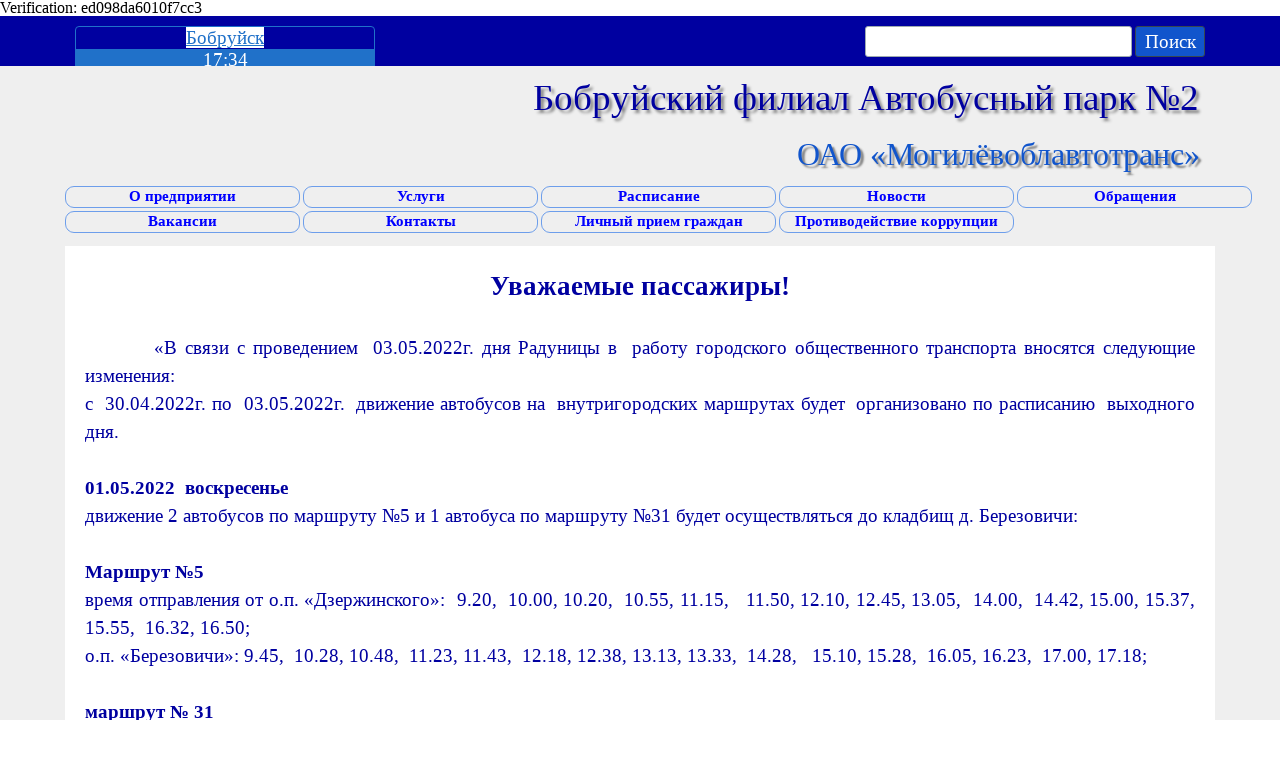

--- FILE ---
content_type: text/html
request_url: http://ap2bobruisk.by/-------_270422.html
body_size: 37386
content:
<!DOCTYPE html><!-- HTML5 -->
<html prefix="og: http://ogp.me/ns#" lang="ru-RU" dir="ltr">
	<head>
		<title>Новости - Автобусный парк №2</title>
		<meta charset="utf-8" />
		<!--[if IE]><meta http-equiv="ImageToolbar" content="False" /><![endif]-->
		<meta name="author" content="Admin" />
		<meta name="generator" content="Incomedia WebSite X5 Evo 2020.3.8 - www.websitex5.com" />
		<meta name="description" content="Новости" />
		<meta name="keywords" content="Новости" />
		<meta property="og:image" content="http://ap2bobruisk.by/favImage.png" />
		<meta property="og:image:type" content="image/png">
		<meta property="og:image:width" content="120">
		<meta property="og:image:height" content="120">
		<meta name="viewport" content="width=1150" />
		
		<link rel="stylesheet" href="style/reset.css?2020-3-8-1" media="screen,print" />
		<link rel="stylesheet" href="style/print.css?2020-3-8-1" media="print" />
		<link rel="stylesheet" href="style/style.css?2020-3-8-1" media="screen,print" />
		<link rel="stylesheet" href="style/template.css?2020-3-8-1" media="screen" />
		
		<link rel="stylesheet" href="pluginAppObj/imFooter_pluginAppObj_05/custom.css" media="screen, print" />
		<link rel="stylesheet" href="pcss/-------_270422.css?2020-3-8-1-638986466792102000" media="screen,print" />
		<script src="res/jquery.js?2020-3-8-1"></script>
		<script src="res/x5engine.js?2020-3-8-1" data-files-version="2020-3-8-1"></script>
		
		<script src="appsresources/googleMapsPA.js"></script>
		<script>
			window.onload = function(){ checkBrowserCompatibility('Ваш браузер не поддерживает функции, требуемые для визуализации этого Сайта.','Возможно, Ваш браузер не поддерживает функции, требуемые для визуализации этого Сайта.','[1]Обновите Ваш браузер[/1] или [2]продолжите процедуру [/2].','http://outdatedbrowser.com/'); };
			x5engine.utils.currentPagePath = '-------_270422.html';
			x5engine.boot.push(function () { x5engine.imPageToTop.initializeButton({}); });
		</script>
		<link rel="icon" href="favicon.png?2020-3-8-1-638986466792092000" type="image/png" />
		<!-- Google tag (gtag.js) -->
<script async src="https://www.googletagmanager.com/gtag/js?id=G-13Z4J1L6J2"></script>
<script>
  window.dataLayer = window.dataLayer || [];
  function gtag(){dataLayer.push(arguments);}
  gtag('js', new Date());

  gtag('config', 'G-13Z4J1L6J2');
</script>





<!-- Yandex.Metrika counter -->
<script type="text/javascript" >
   (function(m,e,t,r,i,k,a){m[i]=m[i]||function(){(m[i].a=m[i].a||[]).push(arguments)};
   m[i].l=1*new Date();k=e.createElement(t),a=e.getElementsByTagName(t)[0],k.async=1,k.src=r,a.parentNode.insertBefore(k,a)})
   (window, document, "script", "https://mc.yandex.ru/metrika/tag.js", "ym");

   ym(55281355, "init", {
        clickmap:true,
        trackLinks:true,
        accurateTrackBounce:true
   });
</script>
<noscript><div><img src="https://mc.yandex.ru/watch/55281355" style="position:absolute; left:-9999px;" alt="" /></div></noscript>
<!-- /Yandex.Metrika counter -->

<html prefix="og: http://ogp.me/ns#" lang="ru-RU" dir="ltr">
    <head>
        <meta http-equiv="Content-Type" content="text/html; charset=UTF-8">
    </head>
    <body>Verification: ed098da6010f7cc3	<noscript class="imNoScript"><div class="alert alert-red">Для использования этого сайта необходимо включить JavaScript.</div></noscript>
	</body>
</html>
	</head>
	<body>
		<div id="imPageExtContainer">
			<div id="imPageIntContainer">
				<div id="imHeaderBg"></div>
				<div id="imFooterBg"></div>
				<div id="imPage">
					<header id="imHeader">
						<h1 class="imHidden">Новости_270422 - Автобусный парк №2</h1>
						<div id="imHeaderObjects"><div id="imHeader_imMenuObject_01_wrapper" class="template-object-wrapper"><!-- UNSEARCHABLE --><div id="imHeader_imMenuObject_01"><div id="imHeader_imMenuObject_01_container"><div class="hamburger-button hamburger-component"><div><div><div class="hamburger-bar"></div><div class="hamburger-bar"></div><div class="hamburger-bar"></div></div></div></div><div class="hamburger-menu-background-container hamburger-component">
	<div class="hamburger-menu-background menu-mobile menu-mobile-animated hidden">
		<div class="hamburger-menu-close-button"><span>&times;</span></div>
	</div>
</div>
<ul class="menu-mobile-animated hidden">
	<li class="imMnMnFirst imLevel" data-link-paths=",/index.html,/" data-link-hash="199734114"><div class="label-wrapper"><div class="label-inner-wrapper"><a href="index.html" class="label" onclick="return x5engine.utils.location('index.html', null, false)">О предприятии</a></div></div><div class="multiple-column" style="opacity: 0; width: 0px;"><ul  class="open-right imUlCl-1">
</ul></div></li><li class="imMnMnMiddle imLevel" data-link-paths=",/uslugi.html" data-link-hash="199734247"><div class="label-wrapper"><div class="label-inner-wrapper"><a href="uslugi.html" class="label" onclick="return x5engine.utils.location('uslugi.html', null, false)">Услуги</a></div></div><div class="multiple-column" style=" width: 250px;"><ul  class="open-right imUlCl-2">
<li class="imMnMnFirst imPage" data-link-paths=",/uslugi1.html">
<div class="label-wrapper">
<div class="label-inner-wrapper">
		<a class="label" href="uslugi1.html">
Заказные пассажирские перевозки		</a>
</div>
</div>
	</li><li class="imMnMnFirst imPage" data-link-paths=",/page-71.html">
<div class="label-wrapper">
<div class="label-inner-wrapper">
		<a class="label" href="page-71.html">
Экскурсионные и туристические поездки		</a>
</div>
</div>
	</li><li class="imMnMnFirst imPage" data-link-paths=",/uslugi2.html">
<div class="label-wrapper">
<div class="label-inner-wrapper">
		<a class="label" href="uslugi2.html">
Заказные грузовые перевозки		</a>
</div>
</div>
	</li><li class="imMnMnFirst imPage" data-link-paths=",/uslugi3.html">
<div class="label-wrapper">
<div class="label-inner-wrapper">
		<a class="label" href="uslugi3.html">
Реклама на бортах и в салонах автобусов		</a>
</div>
</div>
	</li><li class="imMnMnFirst imPage" data-link-paths=",/uslugi4.html">
<div class="label-wrapper">
<div class="label-inner-wrapper">
		<a class="label" href="uslugi4.html">
Медицинское освидетельствование		</a>
</div>
</div>
	</li><li class="imMnMnFirst imPage" data-link-paths=",/uslugi5.html">
<div class="label-wrapper">
<div class="label-inner-wrapper">
		<a class="label" href="uslugi5.html">
Предрейсовый технический осмотр		</a>
</div>
</div>
	</li><li class="imMnMnFirst imPage" data-link-paths=",/to_i_rem.html">
<div class="label-wrapper">
<div class="label-inner-wrapper">
		<a class="label" href="to_i_rem.html">
Техническое обслуживание автомобилей		</a>
</div>
</div>
	</li><li class=" imPage" data-link-paths=",/arenda1.html">
<div class="label-wrapper">
<div class="label-inner-wrapper">
		<a class="label" href="arenda1.html">
Аренда ремонтного места		</a>
</div>
</div>
	</li></ul></div></li><li class="imMnMnMiddle imLevel" data-link-paths=",/r1.html" data-link-hash="199734513"><div class="label-wrapper"><div class="label-inner-wrapper"><a href="r1.html" class="label" onclick="return x5engine.utils.location('r1.html', null, false)">Расписание</a></div></div><div class="multiple-column" style=" width: 250px;"><ul  class="open-right imUlCl-3">
<li class="imMnMnFirst imPage" data-link-paths=",/raspisaniegorodbobr.html">
<div class="label-wrapper">
<div class="label-inner-wrapper">
		<a class="label" href="raspisaniegorodbobr.html">
Расписание городских автобусов г. Бобруйск		</a>
</div>
</div>
	</li><li class="imMnMnFirst imPage" data-link-paths=",/prigorodbobruisk.html">
<div class="label-wrapper">
<div class="label-inner-wrapper">
		<a class="label" href="prigorodbobruisk.html">
Расписание пригородных автобусов г. Бобруйск		</a>
</div>
</div>
	</li><li class=" imPage" data-link-paths=",/------------------------------------.---------.html">
<div class="label-wrapper">
<div class="label-inner-wrapper">
		<a class="label" href="------------------------------------.---------.html">
Расписание междугородных автобусов г. Бобруйск		</a>
</div>
</div>
	</li></ul></div></li><li class="imMnMnMiddle imLevel" data-link-paths=",/n1.html" data-link-hash="199735349"><div class="label-wrapper"><div class="label-inner-wrapper"><a href="n1.html" class="label" onclick="return x5engine.utils.location('n1.html', null, false)">Новости</a></div></div><div class="multiple-column" style="opacity: 0; width: 0px;"><ul  class="open-right imUlCl-4">
</ul></div></li><li class="imMnMnMiddle imPage" data-link-paths=",/autoon.html">
<div class="label-wrapper">
<div class="label-inner-wrapper">
		<a class="label" href="autoon.html">
Обращения		</a>
</div>
</div>
	</li><li class="imMnMnMiddle imPage" data-link-paths=",/vakansii.html">
<div class="label-wrapper">
<div class="label-inner-wrapper">
		<a class="label" href="vakansii.html">
Вакансии		</a>
</div>
</div>
	</li><li class="imMnMnMiddle imPage" data-link-paths=",/kontati.html">
<div class="label-wrapper">
<div class="label-inner-wrapper">
		<a class="label" href="kontati.html">
Контакты		</a>
</div>
</div>
	</li><li class="imMnMnMiddle imPage" data-link-paths=",/page-146.html">
<div class="label-wrapper">
<div class="label-inner-wrapper">
		<a class="label" href="page-146.html">
Личный прием граждан		</a>
</div>
</div>
	</li><li class="imMnMnLast imLevel"><div class="label-wrapper"><div class="label-inner-wrapper"><span class="label">Противодействие коррупции</span></div></div><div class="multiple-column" style=" width: 250px;"><ul  class="open-right imUlCl-5">
<li class="imMnMnFirst imPage" data-link-paths=",/page-149.html">
<div class="label-wrapper">
<div class="label-inner-wrapper">
		<a class="label" href="page-149.html">
Акты законодательства		</a>
</div>
</div>
	</li><li class="imMnMnFirst imPage" data-link-paths=",/page-150.html">
<div class="label-wrapper">
<div class="label-inner-wrapper">
		<a class="label" href="page-150.html">
Наглядная агитация по противодействию коррупции		</a>
</div>
</div>
	</li><li class="imMnMnFirst imPage" data-link-paths=",/page-151.html">
<div class="label-wrapper">
<div class="label-inner-wrapper">
		<a class="label" href="page-151.html">
Перечень коррупционных преступлений		</a>
</div>
</div>
	</li><li class="imMnMnFirst imPage" data-link-paths=",/page-152.html">
<div class="label-wrapper">
<div class="label-inner-wrapper">
		<a class="label" href="page-152.html">
План работы комиссии по противодействию коррупции		</a>
</div>
</div>
	</li><li class=" imPage" data-link-paths=",/page-155.html">
<div class="label-wrapper">
<div class="label-inner-wrapper">
		<a class="label" href="page-155.html">
Объявления		</a>
</div>
</div>
	</li></ul></div></li></ul></div></div><!-- UNSEARCHABLE END --><script>
var imHeader_imMenuObject_01_settings = {
	'menuId': 'imHeader_imMenuObject_01',
	'responsiveMenuEffect': 'none',
	'animationDuration': 0,
}
x5engine.boot.push(function(){x5engine.initMenu(imHeader_imMenuObject_01_settings)});
$(function () {$('#imHeader_imMenuObject_01_container ul li, #imHeader_imMenuObject_01_container .multiple-column').not('.imMnMnSeparator').each(function () {    var $this = $(this), timeout = 0;    $this.on('mouseenter', function () {        if($(this).parents('#imHeader_imMenuObject_01_container-menu-opened').length > 0) return;         clearTimeout(timeout);         setTimeout(function () { $this.children('ul, .multiple-column').stop(false, false).addClass('animated'); }, 250);    }).on('mouseleave', function () {        if($(this).parents('#imHeader_imMenuObject_01_container-menu-opened').length > 0) return;         timeout = setTimeout(function () { $this.children('ul, .multiple-column').stop(false, false).removeClass('animated'); }, 250);    });});});
$(function () {$('#imHeader_imMenuObject_01_container > ul > li').not('.imMnMnSeparator').each(function () {    var $this = $(this), timeout = 0;    $this.on('mouseenter', function () {        clearTimeout(timeout);        var overElem = $this.children('.sweeper');        if(overElem.length == 0)            overElem = $this.children('.label-wrapper').clone().appendTo($this).wrap('<div class="sweeper"></div>').addClass('label-wrapper-over').parent();        setTimeout(function(){overElem.addClass('animated');}, 10);    }).on('mouseleave', function () {        var overElem = $this.children('.sweeper');        overElem.removeClass('animated');        timeout = setTimeout(function(){overElem.remove();}, 500);    });});});
</script>
</div><div id="imHeader_imObjectTitle_03_wrapper" class="template-object-wrapper"><div id="imHeader_imObjectTitle_03"><span id ="imHeader_imObjectTitle_03_text" ><a href="index.html" onclick="return x5engine.utils.location('index.html', null, false)">Бобруйский филиал Автобусный парк №2</a></span></div></div><div id="imHeader_imObjectImage_04_wrapper" class="template-object-wrapper"></div><div id="imHeader_imObjectTitle_05_wrapper" class="template-object-wrapper"><div id="imHeader_imObjectTitle_05"><span id ="imHeader_imObjectTitle_05_text" ><a href="index.html" onclick="return x5engine.utils.location('index.html', null, false)">ОАО «Могилёвоблавтотранс»</a></span></div></div><div id="imHeader_imObjectSearch_06_wrapper" class="template-object-wrapper"><div id="imHeader_imObjectSearch_06"><form id="imHeader_imObjectSearch_06_form" action="imsearch.php" method="get"><fieldset><input type="text" id="imHeader_imObjectSearch_06_field" name="search" value="" /><button id="imHeader_imObjectSearch_06_button">Поиск</button></fieldset></form><script>$('#imHeader_imObjectSearch_06_button').click(function() { $(this).prop('disabled', true); setTimeout(function(){ $('#imHeader_imObjectSearch_06_button').prop('disabled', false);}, 900); $('#imHeader_imObjectSearch_06_form').submit(); return false; });</script></div></div><div id="imHeader_imHTMLObject_07_wrapper" class="template-object-wrapper"><div id="imHeader_imHTMLObject_07" class="imHTMLObject" style="text-align: center; width: 100%; overflow: hidden;"><!-- clock widget start -->
<script type="text/javascript"> var css_file=document.createElement("link"); css_file.setAttribute("rel","stylesheet"); css_file.setAttribute("type","text/css"); css_file.setAttribute("href","//s.bookcdn.com//css/cl/bw-cl-200x24.css"); document.getElementsByTagName("head")[0].appendChild(css_file); </script> <div id="tw_2_1609295355"><div style="width:200px; height:24px; margin: 0 auto;"><a href="https://nochi.com/time/babruysk-w631743">Бобруйск</a><br/></div></div> <script type="text/javascript"> function setWidgetData_1609295355(data){ if(typeof(data) != 'undefined' && data.results.length > 0) { for(var i = 0; i < data.results.length; ++i) { var objMainBlock = ''; var params = data.results[i]; objMainBlock = document.getElementById('tw_'+params.widget_type+'_'+params.widget_id); if(objMainBlock !== null) objMainBlock.innerHTML = params.html_code; } } } var clock_timer_1609295355 = -1; </script> <script type="text/javascript" charset="UTF-8" src="https://widgets.booked.net/time/info?ver=2&domid=589&type=2&id=1609295355&scode=124&city_id=w631743&wlangid=20&mode=0&details=0&background=ffffff&color=2071c9&add_background=2071c9&add_color=ffffff&head_color=ffffff&border=0&transparent=0"></script>
<!-- clock widget end -->
</div></div></div>
					</header>
					<div id="imStickyBarContainer">
						<div id="imStickyBarGraphics"></div>
						<div id="imStickyBar">
							<div id="imStickyBarObjects"><div id="imStickyBar_imObjectTitle_02_wrapper" class="template-object-wrapper"><div id="imStickyBar_imObjectTitle_02"><span id ="imStickyBar_imObjectTitle_02_text" ><a href="index.html" onclick="return x5engine.utils.location('index.html', null, false)">Автобусный парк №2</a></span></div></div><div id="imStickyBar_imMenuObject_03_wrapper" class="template-object-wrapper"><!-- UNSEARCHABLE --><div id="imStickyBar_imMenuObject_03"><div id="imStickyBar_imMenuObject_03_container"><div class="hamburger-button hamburger-component"><div><div><div class="hamburger-bar"></div><div class="hamburger-bar"></div><div class="hamburger-bar"></div></div></div></div><div class="hamburger-menu-background-container hamburger-component">
	<div class="hamburger-menu-background menu-mobile menu-mobile-animated hidden">
		<div class="hamburger-menu-close-button"><span>&times;</span></div>
	</div>
</div>
<ul class="menu-mobile-animated hidden">
	<li class="imMnMnFirst imLevel" data-link-paths=",/index.html,/" data-link-hash="199734114"><div class="label-wrapper"><div class="label-inner-wrapper"><a href="index.html" class="label" onclick="return x5engine.utils.location('index.html', null, false)">О предприятии</a></div></div><ul data-original-position="open-bottom" class="open-bottom" style="opacity: 0;" >
	</ul></li><li class="imMnMnMiddle imLevel" data-link-paths=",/uslugi.html" data-link-hash="199734247"><div class="label-wrapper"><div class="label-inner-wrapper"><a href="uslugi.html" class="label" onclick="return x5engine.utils.location('uslugi.html', null, false)">Услуги</a></div></div><ul data-original-position="open-bottom" class="open-bottom" style="" >
	<li class="imMnMnFirst imPage" data-link-paths=",/uslugi1.html">
<div class="label-wrapper">
<div class="label-inner-wrapper">
		<a class="label" href="uslugi1.html">
Заказные пассажирские перевозки		</a>
</div>
</div>
	</li><li class="imMnMnMiddle imPage" data-link-paths=",/page-71.html">
<div class="label-wrapper">
<div class="label-inner-wrapper">
		<a class="label" href="page-71.html">
Экскурсионные и туристические поездки		</a>
</div>
</div>
	</li><li class="imMnMnMiddle imPage" data-link-paths=",/uslugi2.html">
<div class="label-wrapper">
<div class="label-inner-wrapper">
		<a class="label" href="uslugi2.html">
Заказные грузовые перевозки		</a>
</div>
</div>
	</li><li class="imMnMnMiddle imPage" data-link-paths=",/uslugi3.html">
<div class="label-wrapper">
<div class="label-inner-wrapper">
		<a class="label" href="uslugi3.html">
Реклама на бортах и в салонах автобусов		</a>
</div>
</div>
	</li><li class="imMnMnMiddle imPage" data-link-paths=",/uslugi4.html">
<div class="label-wrapper">
<div class="label-inner-wrapper">
		<a class="label" href="uslugi4.html">
Медицинское освидетельствование		</a>
</div>
</div>
	</li><li class="imMnMnMiddle imPage" data-link-paths=",/uslugi5.html">
<div class="label-wrapper">
<div class="label-inner-wrapper">
		<a class="label" href="uslugi5.html">
Предрейсовый технический осмотр		</a>
</div>
</div>
	</li><li class="imMnMnMiddle imPage" data-link-paths=",/to_i_rem.html">
<div class="label-wrapper">
<div class="label-inner-wrapper">
		<a class="label" href="to_i_rem.html">
Техническое обслуживание автомобилей		</a>
</div>
</div>
	</li><li class="imMnMnLast imPage" data-link-paths=",/arenda1.html">
<div class="label-wrapper">
<div class="label-inner-wrapper">
		<a class="label" href="arenda1.html">
Аренда ремонтного места		</a>
</div>
</div>
	</li></ul></li><li class="imMnMnMiddle imLevel" data-link-paths=",/r1.html" data-link-hash="199734513"><div class="label-wrapper"><div class="label-inner-wrapper"><a href="r1.html" class="label" onclick="return x5engine.utils.location('r1.html', null, false)">Расписание</a></div></div><ul data-original-position="open-bottom" class="open-bottom" style="" >
	<li class="imMnMnFirst imPage" data-link-paths=",/raspisaniegorodbobr.html">
<div class="label-wrapper">
<div class="label-inner-wrapper">
		<a class="label" href="raspisaniegorodbobr.html">
Расписание городских автобусов г. Бобруйск		</a>
</div>
</div>
	</li><li class="imMnMnMiddle imPage" data-link-paths=",/prigorodbobruisk.html">
<div class="label-wrapper">
<div class="label-inner-wrapper">
		<a class="label" href="prigorodbobruisk.html">
Расписание пригородных автобусов г. Бобруйск		</a>
</div>
</div>
	</li><li class="imMnMnLast imPage" data-link-paths=",/------------------------------------.---------.html">
<div class="label-wrapper">
<div class="label-inner-wrapper">
		<a class="label" href="------------------------------------.---------.html">
Расписание междугородных автобусов г. Бобруйск		</a>
</div>
</div>
	</li></ul></li><li class="imMnMnMiddle imLevel" data-link-paths=",/n1.html" data-link-hash="199735349"><div class="label-wrapper"><div class="label-inner-wrapper"><a href="n1.html" class="label" onclick="return x5engine.utils.location('n1.html', null, false)">Новости</a></div></div><ul data-original-position="open-bottom" class="open-bottom" style="opacity: 0;" >
	</ul></li><li class="imMnMnMiddle imPage" data-link-paths=",/autoon.html">
<div class="label-wrapper">
<div class="label-inner-wrapper">
		<a class="label" href="autoon.html">
Обращения		</a>
</div>
</div>
	</li><li class="imMnMnMiddle imPage" data-link-paths=",/vakansii.html">
<div class="label-wrapper">
<div class="label-inner-wrapper">
		<a class="label" href="vakansii.html">
Вакансии		</a>
</div>
</div>
	</li><li class="imMnMnMiddle imPage" data-link-paths=",/kontati.html">
<div class="label-wrapper">
<div class="label-inner-wrapper">
		<a class="label" href="kontati.html">
Контакты		</a>
</div>
</div>
	</li><li class="imMnMnMiddle imPage" data-link-paths=",/page-146.html">
<div class="label-wrapper">
<div class="label-inner-wrapper">
		<a class="label" href="page-146.html">
Личный прием граждан		</a>
</div>
</div>
	</li><li class="imMnMnLast imLevel"><div class="label-wrapper"><div class="label-inner-wrapper"><span class="label">Противодействие коррупции</span></div></div><ul data-original-position="open-bottom" class="open-bottom" style="" >
	<li class="imMnMnFirst imPage" data-link-paths=",/page-149.html">
<div class="label-wrapper">
<div class="label-inner-wrapper">
		<a class="label" href="page-149.html">
Акты законодательства		</a>
</div>
</div>
	</li><li class="imMnMnMiddle imPage" data-link-paths=",/page-150.html">
<div class="label-wrapper">
<div class="label-inner-wrapper">
		<a class="label" href="page-150.html">
Наглядная агитация по противодействию коррупции		</a>
</div>
</div>
	</li><li class="imMnMnMiddle imPage" data-link-paths=",/page-151.html">
<div class="label-wrapper">
<div class="label-inner-wrapper">
		<a class="label" href="page-151.html">
Перечень коррупционных преступлений		</a>
</div>
</div>
	</li><li class="imMnMnMiddle imPage" data-link-paths=",/page-152.html">
<div class="label-wrapper">
<div class="label-inner-wrapper">
		<a class="label" href="page-152.html">
План работы комиссии по противодействию коррупции		</a>
</div>
</div>
	</li><li class="imMnMnLast imPage" data-link-paths=",/page-155.html">
<div class="label-wrapper">
<div class="label-inner-wrapper">
		<a class="label" href="page-155.html">
Объявления		</a>
</div>
</div>
	</li></ul></li></ul></div></div><!-- UNSEARCHABLE END --><script>
var imStickyBar_imMenuObject_03_settings = {
	'menuId': 'imStickyBar_imMenuObject_03',
	'responsiveMenuEffect': 'none',
	'animationDuration': 0,
}
x5engine.boot.push(function(){x5engine.initMenu(imStickyBar_imMenuObject_03_settings)});
$(function () {$('#imStickyBar_imMenuObject_03_container ul li').not('.imMnMnSeparator').each(function () {    var $this = $(this), timeout = 0, subtimeout = 0, width = 'none', height = 'none';        var submenu = $this.children('ul').add($this.find('.multiple-column > ul'));    $this.on('mouseenter', function () {        if($(this).parents('#imStickyBar_imMenuObject_03_container-menu-opened').length > 0) return;         clearTimeout(timeout);        clearTimeout(subtimeout);        $this.children('.multiple-column').show(0);        submenu.stop(false, false);        if (width == 'none') {             width = submenu.width();        }        if (height == 'none') {            height = submenu.height();            submenu.css({ overflow : 'hidden', height: 0});        }        setTimeout(function () {         submenu.css({ overflow : 'hidden'}).fadeIn(1).animate({ height: height }, 300, null, function() {$(this).css('overflow', 'visible'); });        }, 250);    }).on('mouseleave', function () {        if($(this).parents('#imStickyBar_imMenuObject_03_container-menu-opened').length > 0) return;         timeout = setTimeout(function () {         submenu.stop(false, false);            submenu.css('overflow', 'hidden').animate({ height: 0 }, 300, null, function() {$(this).fadeOut(0); });            subtimeout = setTimeout(function () { $this.children('.multiple-column').hide(0); }, 300);        }, 250);    });});});

</script>
</div></div>
						</div>
					</div>
					<a class="imHidden" href="#imGoToCont" title="Заголовок главного меню">Перейти к контенту</a>
					<div id="imSideBar">
						<div id="imSideBarObjects"><div id="imSideBar_imObjectImage_01_wrapper" class="template-object-wrapper"></div></div>
					</div>
					<div id="imContentGraphics"></div>
					<main id="imContent">
						<a id="imGoToCont"></a>
						<div id="imPageRow_1" class="imPageRow">
						
						</div>
						<div id="imCell_2" class="" > <div id="imCellStyleGraphics_2"></div><div id="imCellStyleBorders_2"></div><div id="imTextObject_94_02">
							<div data-index="0"  class="text-tab-content grid-prop current-tab "  id="imTextObject_94_02_tab0" style="opacity: 1; ">
								<div class="text-inner">
									<div class="imTACenter"><b class="fs20lh1-5">Уважаемые пассажиры!</b><div><br></div><div class="imTALeft"><div class="imTAJustify"><div><span class="fs14lh1-5"> &nbsp;&nbsp;&nbsp;&nbsp;&nbsp;&nbsp;&nbsp;&nbsp;&nbsp;«</span>В связи с проведением &nbsp;03.05.2022г. дня Радуницы в &nbsp;работу городского общественного транспорта вносятся следующие изменения: </div><div><span class="fs14lh1-5">с &nbsp;30.04.2022г. по &nbsp;03.05.2022г. &nbsp;движение автобусов на &nbsp;внутригородских маршрутах будет &nbsp;организовано по расписанию &nbsp;выходного дня.</span><div><br></div><div><span class="fs14lh1-5"><b>01.05.2022 &nbsp;воскресенье </b></span></div><div>движение 2 автобусов по маршруту №5 и 1 автобуса по маршруту №31 будет осуществляться до кладбищ д. Березовичи:</div><div><br></div><div><span class="fs14lh1-5"><b>Маршрут №5</b></span></div><div><span class="fs14lh1-5">время отправления от о.п. «Дзержинского»: &nbsp;9.20, &nbsp;10.00, 10.20, &nbsp;10.55, 11.15, &nbsp;&nbsp;11.50, 12.10, 12.45, 13.05, &nbsp;14.00, &nbsp;14.42, 15.00, 15.37, 15.55, &nbsp;16.32, 16.50;</span><br></div><div>о.п. «Березовичи»: 9.45, &nbsp;10.28, 10.48, &nbsp;11.23, 11.43, &nbsp;12.18, 12.38, 13.13, 13.33, &nbsp;14.28, &nbsp;&nbsp;15.10, 15.28, &nbsp;16.05, 16.23, &nbsp;17.00, 17.18;</div><div><br></div><div><span class="fs14lh1-5"><b>маршрут № 31</b></span></div><div>время отправления от о.п. «Тепличный к-т»:9.20, 10.55, 12.40, 14.25, 16.10;</div><div>о.п. «Березовичи»: &nbsp;&nbsp;&nbsp;&nbsp;&nbsp;&nbsp;&nbsp;&nbsp;&nbsp;&nbsp;&nbsp;&nbsp;&nbsp;&nbsp;&nbsp;&nbsp;&nbsp;&nbsp;&nbsp;&nbsp;&nbsp;&nbsp;&nbsp;&nbsp;&nbsp;&nbsp;&nbsp;&nbsp;&nbsp;&nbsp;&nbsp;&nbsp;&nbsp;&nbsp;&nbsp;&nbsp;&nbsp;&nbsp;&nbsp;&nbsp;&nbsp;&nbsp;&nbsp;&nbsp;&nbsp;&nbsp;10.10, 11.40, 13.25, 15.10, 16.55.</div><div><br></div><div><span class="fs14lh1-5"><b>02.05.2022 понедельник</b></span></div><div>Движение 2 автобусов по маршруту №5 и 1 автобуса по маршруту №31 будет осуществляться до кладбищ д. Березовичи:</div><div><br></div><div><span class="fs14lh1-5"><b>Маршрут №5</b></span></div><div>время отправления от о.п. «Дзержинского»: &nbsp;9.20, &nbsp;10.00, 10.20, &nbsp;10.55, 11.15, &nbsp;&nbsp;11.50, 12.10, 12.45, 13.05, &nbsp;14.00, &nbsp;14.42, 15.00, 15.37, 15.55, &nbsp;16.32, 16.50;</div><div>о.п. «Березовичи»: 9.45, &nbsp;10.28, 10.48, &nbsp;&nbsp;11.23, 11.43, &nbsp;&nbsp;12.18, 12.38, &nbsp;13.13, 13.33, &nbsp;&nbsp;14.28, &nbsp;15.10, 15.28, &nbsp;16.05, 16.23, &nbsp;17.00, 17.18;</div><div><br></div><div><span class="fs14lh1-5"><b>маршрут № 31</b></span></div><div>время отправления от о.п. «Тепличный к-т»:9.20, 10.55, 12.40, 14.25, 16.10;</div><div>о.п. «Березовичи»: &nbsp;&nbsp;&nbsp;&nbsp;&nbsp;&nbsp;&nbsp;&nbsp;&nbsp;&nbsp;&nbsp;&nbsp;&nbsp;&nbsp;&nbsp;&nbsp;&nbsp;&nbsp;&nbsp;&nbsp;&nbsp;&nbsp;&nbsp;&nbsp;&nbsp;&nbsp;&nbsp;&nbsp;&nbsp;&nbsp;&nbsp;&nbsp;&nbsp;&nbsp;&nbsp;&nbsp;&nbsp;&nbsp;&nbsp;&nbsp;&nbsp;&nbsp;&nbsp;&nbsp;&nbsp;10.10, 11.40, 13.25, 15.10, 16.55.</div><div><br></div><div><span class="fs14lh1-5"><b>03.05.2022г. &nbsp;вторник</b></span></div><div><span class="fs14lh1-5"><b>Маршрут №5:</b></span></div><div>о.п. «Дзержинского»:</div><div>8.40, 9.05, 9.35, 10.00, 10.20, 10.30, 10.55, 11.15, 11.25, &nbsp;11.50, 12.10, &nbsp;12.45, 13.05, 13.15, 13.30, 14.00, 14.10, &nbsp;14.42, &nbsp;15.00, 15.19, 15.37, 15.55, 16.14, 16.32, 16.50, 17.09, 17.27;</div><div>о.п. «Березовичи»:9.08, 9.33, 10.03, 10.28, 10.48, 10.58, &nbsp;11.23, 11.43, 11.53, 12.18, 12.38, &nbsp;13.13, 13.33, 13.43, &nbsp;14.28, 14.38, &nbsp;15.10, 15.28, 15.47, 16.05, 16.23, 16.42, 17.00, 17.18, 17.37, 17.55;</div><div><br></div><div><span class="fs14lh1-5"><b>Маршрут №13:</b></span></div><div>На кладбище в д. Ломы с 8.30 до 19.00 интервал движения автобусов будет составлять от &nbsp;10 до 30 минут в зависимости от пассажиропотока;</div><div><br></div><div><span class="fs14lh1-5"><b>Маршрут № 17:</b></span></div><div>о.п. «Дзержинского»: 8.05, 9.15, 10.10, 11.40, 12.40, 13.35;</div><div>о.п. Березовичи»: 8.40, 9.40, 10.35, 12.05, 13.05, 14.00</div><div><br></div><div><span class="fs14lh1-5"><b>Маршрут №31:</b></span></div><div>О.п. «Тепличный комбинат»: 8.25, 8.45, 9.05, 9.25, 9.50, 10.10, 10.30, 10.50, 11.15, 11.35, 11.55, 12.20, 12.45, 13.05, 13.25, 13.45, 14.10, 14.30, 14.50, 15.10, 15.35, 15.55, 16.15, 16.35; </div><div><br></div><div>о.п. Березовичи»: 9.10, 9.30, 9.50, 10.10, 10.35, 10.55, 11.15, 11.35, 12.00, 12.20, 12.40, 13.00, 13.25, 13.45, 14.05, 14.25, 14.50, 15.10, 15.30, 15.50, 16.15, 17.15;</div><div><br></div><div><span class="fs14lh1-5"><b>Маршрут №31:</b></span> &nbsp;следует без изменения пути следования по маршруту Дзержинского – Орловского – Тепличный комбинат</div><div>О.п. «Дзержинского»: 7.05, 8.10, 10.40, 12.25, 14.10, 16.00, 17.45, 18.20, 19.05, 20.10, 21.50</div><div>О.п. «Орловского» -Тепличный комбинат: 5.10, 5.45, 6.37, 7.17, 8.05, 8.22, 8.45, 10.52, 12.37, 14.22, 16.12, 17.57, 18.32, 19.17, 20.22, 22.02;</div><div>О.п. «Тепличный комбинат»: 5.45, 6.20, 7.15, 9.00, 11.30, 13.15, 15.00, 16.50, 17.20, 18.05, 18.35, 19.10, 20.10, 21.00, 22.40;</div><div><br></div><div><span class="fs14lh1-5"><b>Маршрут &nbsp;Тепличный комбинат – Антоновка</b></span></div><div>О.п. «Тепличный комбинат»: 9.00, 10.00, 11.00, 11.30, &nbsp;12.00, 12.30, 13.00, 13.30, 14.00 &nbsp;</div><div>Кладбище д. Антоновка: &nbsp;&nbsp;&nbsp;&nbsp;&nbsp;&nbsp;&nbsp;&nbsp;&nbsp;9.30, 10.30, 11.15, 11.45, 12.15, 12.45, 13.15, 13.45, 14.30</div><div><br></div><div><span class="fs14lh1-5"><b>Маршрут №4г &nbsp;«Дзержинского – кладбище «Восточное»</b></span></div><div>О.п. «Дзержинского»: &nbsp;&nbsp;&nbsp;&nbsp;&nbsp;&nbsp;&nbsp;&nbsp;&nbsp;&nbsp;&nbsp;&nbsp;&nbsp;&nbsp;&nbsp;&nbsp;9.15, 10.15, 11.25, 12.25, 13.25, 14.30</div><div>О.п. Кладбище «Восточное»: &nbsp;&nbsp;&nbsp;9.45, 10.45, 11.55, 12.55, 13.55, 15.00</div><div><br></div><div><span class="fs14lh1-5"><b>Маршрут №70</b></span> – движение автобусов по маршруту отменяется.»</div><div><br></div><div><span class="fs14lh1-5"><br></span></div></div><div><span class="fs14lh1-5"><br></span></div></div><div class="imTAJustify"><br></div></div></div>
								</div>
							</div>
						
						</div>
						</div><div id="imPageRow_2" class="imPageRow">
						
						</div>
						<div id="imPageRow_3" class="imPageRow">
						
						</div>
						<div id="imPageRow_4" class="imPageRow">
						
						</div>
						<div id="imPageRow_5" class="imPageRow">
						
						</div>
						
					</main>
					<footer id="imFooter">
						<div id="imFooterObjects"><div id="imFooter_imObjectTitle_04_wrapper" class="template-object-wrapper"><h6 id="imFooter_imObjectTitle_04"><span id ="imFooter_imObjectTitle_04_text" ><a href="index.html" onclick="return x5engine.utils.location('index.html', null, false)">Автобусный парк №2</a></span></h6></div><div id="imFooter_imTextObject_02_wrapper" class="template-object-wrapper"><div id="imFooter_imTextObject_02">
	<div data-index="0"  class="text-tab-content grid-prop current-tab "  id="imFooter_imTextObject_02_tab0" style="opacity: 1; ">
		<div class="text-inner">
			<div class="imTACenter"><div class="imTALeft"><span class="fs16lh1-5 cf1">213823, Могилевская область</span><br></div><div class="imTALeft"><span class="fs16lh1-5 cf1">г. Бобруйск ул. Орловского 22</span></div><div class="imTALeft"><span class="fs16lh1-5 cf1">tel/fax +375 225 77 56 56</span></div><div class="imTALeft"><span class="fs16lh1-5 cf1">УНП 700847133</span></div><div class="imTALeft"><div><span class="cf1 cb1"><a href="mailto:autobus2@ap2bobruisk.by?subject=&amp;body=" class="imCssLink">autobus2@ap2bobruisk.by</a></span></div></div></div>
		</div>
	</div>

</div>
</div><div id="imFooter_pluginAppObj_05_wrapper" class="template-object-wrapper"><!-- Google Maps v.16 --><div id="imFooter_pluginAppObj_05">
          
<script>
(function(){
	var gm = paGoogleMaps('imFooter_pluginAppObj_05', false);
	_jq(document).ready(function(){gm.createIFrame('https://www.google.com/maps/embed/v1/place?key=AIzaSyBpiGf-qNlzyMrRhEbxO8mZG5QvHYHvd2c&q=ул.+Орловского+22,+Бобруйск&zoom=14&maptype=roadmap')});
})();
</script>

        </div></div><div id="imFooter_imTextObject_06_wrapper" class="template-object-wrapper"><div id="imFooter_imTextObject_06">
	<div data-index="0"  class="text-tab-content grid-prop current-tab "  id="imFooter_imTextObject_06_tab0" style="opacity: 1; ">
		<div class="text-inner">
			<div class="imTACenter"><div class="imTALeft"><b class="fs14lh1-5"><span class="fs14lh1-5 cf1">Режим работы:</span></b><br></div><div class="imTALeft"><div><span class="cf1"><span class="fs14lh1-5">пн–пт: с 8:00 до 17:00</span><br></span></div><div><span class="cf1"><span class="fs14lh1-5">обед с 12:00 до 13:00</span><br></span></div><div><span class="fs14lh1-5 cf1">выходные - сб., вс.</span></div></div></div>
		</div>
	</div>

</div>
</div></div>
					</footer>
				</div>
				<span class="imHidden"><a href="#imGoToCont" title="Прочесть эту страницу заново">Назад к содержимому</a></span>
			</div>
		</div>
		
		<noscript class="imNoScript"><div class="alert alert-red">Для использования этого сайта необходимо включить JavaScript.</div></noscript>
	</body>
</html>


--- FILE ---
content_type: text/html;charset=UTF-8
request_url: https://widgets.booked.net/time/info?ver=2&domid=589&type=2&id=1609295355&scode=124&city_id=w631743&wlangid=20&mode=0&details=0&background=ffffff&color=2071c9&add_background=2071c9&add_color=ffffff&head_color=ffffff&border=0&transparent=0
body_size: 1338
content:


		if (typeof setWidgetData_1609295355 == 'function')
		    setWidgetData_1609295355({ "results": [ { "widget_type":"2", "widget_id":"1609295355", "html_code":"<div class=\"booked-wrap-widget-time\"><div class=\"booked-clock-200x24\" style=\"color:#ffffff; border: 1px solid #2071c9; border-radius:4px; -moz-border-radius:4px;\"><a href=\"https://nochi.com/time/babruysk-w631743\" class=\"booked-clock-200x24-city \" style=\"color:#2071c9; background:#ffffff; \">Бобруйск</a><div class=\"booked-clock-200x24-time\" style=\"background:#2071c9; color:#ffffff;\"><span id=\"time_of_2_1609295355\">17:34</span></div></div></div>" } ] });
		
		function clock_1609295355()
		{
			if (typeof refresh_time_widgets == 'function' && document.getElementById('widget_type'))
			{
			    refresh_time_widgets();
			    return;
			}

			var is_need_to_reload = false;
			
											var cur_time_span = document.getElementById('time_of_2_1609295355');
											if (cur_time_span)
											{
												var cur_time = cur_time_span.innerHTML;
												if (cur_time.length > 0)
												{
													var m = cur_time.charAt(cur_time.length-1);
													if (m == '9') is_need_to_reload = true;
													else
													{
														m = parseInt(m)+1;
														cur_time = cur_time.substr(0,cur_time.length-1) + m;
														cur_time_span.innerHTML = cur_time;
													}
												}
											}
			
			if (!is_need_to_reload) return;

			
			var jjs = document.getElementById("time_js_id");
			if (jjs) document.getElementsByTagName("head")[0].removeChild(jjs);

			var js_file=document.createElement("script");
			js_file.setAttribute("id", "time_js_id");
			js_file.setAttribute("type","text/javascript");
			js_file.setAttribute("charset","UTF-8");
			js_file.setAttribute("src","https://widgets.booked.net/?page=get_time_info&ver=2&domid=589&type=2&id=1609295355&city_id=&wlangid=20&mode=0&details=0&background=ffffff&color=2071c9&add_background=2071c9&add_color=ffffff&head_color=ffffff&border=0&transparent=0&no_timer=1&rand="+Math.random());
			document.getElementsByTagName("head")[0].appendChild(js_file);
			//alert(js_file.getAttribute("src"));
		}
		function sec_to_min_1609295355() {
			sec_1609295355 = sec_1609295355 + 1;
			if (sec_1609295355 >= 60)
			{
			sec_1609295355 = 0;
			clock_1609295355();
			}
		}

		function rclock_1609295355() {
			var deg = sec_1609295355 * 6;
			var deg_rad = deg * Math.PI * 2 / 360;
			var cur_time = "-moz-transform: rotate(" + deg +"deg); -webkit-transform: rotate(" + deg + "deg); -o-transform: rotate(" + deg + "deg);";
			
		}

		function timeSec_1609295355(){
			
		}

		/*if (clock_timer != -1) clearInterval(clock_timer);
		clock_timer = setInterval("clock()", 60*1000);*/
		if (typeof setWidgetData_1609295355 == 'function')
		if (clock_timer_1609295355 == -1)
		{
			var sec_1609295355 = 59;
			
					clock_timer_1609295355 = setInterval("clock_1609295355()", 60*1000);
				
		}
		
		if (typeof setWidgetData == 'function')
		    setWidgetData({ "results": [ { "widget_type":"2", "widget_id":"1609295355", "html_code":"<div class=\"booked-wrap-widget-time\"><div class=\"booked-clock-200x24\" style=\"color:#ffffff; border: 1px solid #2071c9; border-radius:4px; -moz-border-radius:4px;\"><a href=\"https://nochi.com/time/babruysk-w631743\" class=\"booked-clock-200x24-city \" style=\"color:#2071c9; background:#ffffff; \">Бобруйск</a><div class=\"booked-clock-200x24-time\" style=\"background:#2071c9; color:#ffffff;\"><span id=\"time_of_2_1609295355\">17:34</span></div></div></div>" } ] });
		
		function clock()
		{
			var is_need_to_reload = false;
			
											var cur_time_span = document.getElementById('time_of_2_1609295355');
											if (cur_time_span)
											{
												var cur_time = cur_time_span.innerHTML;
												if (cur_time.length > 0)
												{
													var m = cur_time.charAt(cur_time.length-1);
													if (m == '9') is_need_to_reload = true;
													else
													{
														m = parseInt(m)+1;
														cur_time = cur_time.substr(0,cur_time.length-1) + m;
														cur_time_span.innerHTML = cur_time;
													}
												}
											}
			
			if (!is_need_to_reload) return;

			if (typeof refresh_time_widgets == 'function' && document.getElementById('widget_type'))
			{
			    refresh_time_widgets();
			    return;
			}

			
			var jjs = document.getElementById("time_js_id");
			if (jjs) document.getElementsByTagName("head")[0].removeChild(jjs);

			var js_file=document.createElement("script");
			js_file.setAttribute("id", "time_js_id");
			js_file.setAttribute("type","text/javascript");
			js_file.setAttribute("charset","UTF-8");
			js_file.setAttribute("src","https://widgets.booked.net/?page=get_time_info&type=2&id=1609295355&city_id=&wlangid=20&mode=0&details=0&background=ffffff&color=2071c9&add_background=2071c9&add_color=ffffff&head_color=ffffff&border=0&transparent=0&no_timer=1&rand="+Math.random());
			document.getElementsByTagName("head")[0].appendChild(js_file);
			//alert(js_file.getAttribute("src"));
		}

		if (typeof setWidgetData == 'function')
		if (clock_timer == -1)
		{
			
				clock_timer = setInterval("clock()", 60*1000);
			
		}
		

--- FILE ---
content_type: text/css
request_url: http://ap2bobruisk.by/pluginAppObj/imFooter_pluginAppObj_05/custom.css
body_size: 1045
content:
#imFooter_pluginAppObj_05 {
    display: inline-block;
    max-width: 100%;
}

/* Container dimensions */
#imFooter_pluginAppObj_05 .container {
    position: relative;
    max-width: 100%;
    height: 0;
    width: 680px;
    padding-top: 56.1764705882%;
}

@media screen and (min-width: 680px) {
    #imFooter_pluginAppObj_05 .container.fullWidth {
        width: 100%;
        padding-top: 382px;
    }
}

#imFooter_pluginAppObj_05 .container .map_container {
    position: absolute;
    left: 0;
    right: 0;
    top: 0;
    bottom: 0;
    overflow: hidden;
}

/* Error in UI Preview */
#imFooter_pluginAppObj_05 .error_post_container{
    width: 99%;
}

#imFooter_pluginAppObj_05 .error_post_thumb img {
    float: left;
    clear:left;
    width:16px;
    height:16px;
}

#imFooter_pluginAppObj_05 .error_post_content {
    margin-left: 22px;
}

#imFooter_pluginAppObj_05 iframe.error_post_content {
    margin-left: 14px;
}

#imFooter_pluginAppObj_05 .p_error_ui{
    font-family: "Segoe UI";
    font-size: 9pt;
    line-height: 1.8;
}


--- FILE ---
content_type: application/javascript
request_url: http://ap2bobruisk.by/res/l10n.js?2020-3-8-1
body_size: 34429
content:
(function ( x ) {
	var l = x.l10n.add;
	l('admin_analytics_count', 'Количество');
	l('admin_analytics_langs', 'Языки');
	l('admin_analytics_language', 'Языки');
	l('admin_analytics_mostvisitedpages', 'Наиболее посещаемые страницы');
	l('admin_analytics_pageviews', 'Количество просмотров страницы');
	l('admin_analytics_title', 'Аналитика');
	l('admin_analytics_uniquepageviews', 'Количество уникальных просмотров страницы');
	l('admin_analytics_uniqueviews', 'Количество уникальных просмотров');
	l('admin_analytics_views', 'Просмотры');
	l('admin_analytics_visitorscount', 'Количество посетителей');
	l('admin_category_select', 'Выберите категорию:');
	l('admin_comment_abuse', 'Это сообщение было отмечено как нецензурное!');
	l('admin_download', 'Загрузить');
	l('admin_guestbook', 'Комментарии и оценки');
	l('admin_guestbook_select', 'Выбрать объект:');
	l('admin_lastdays', 'За последнюю неделю');
	l('admin_logout', 'Выйти');
	l('admin_manager_ads_01', 'Управляйте Вашими сайтами с мобильных устройств с помощью приложения для WebSite X5 Professional с еще более мощным функционалом.');
	l('admin_manager_ads_02', 'Введите имя пользователя или отсканируйте QR-код с помощью Вашего устройства.');
	l('admin_manager_ads_03', 'Вы можете добавить неограниченное количество сайтов и управлять ими с помощью всего лишь нескольких нажатий.');
	l('admin_manager_ads_04', 'Установите push-уведомления, чтобы не пропускать важную информацию с Ваших сайтов.');
	l('admin_manager_ads_05', 'Следите за заказами, проверяйте наличие товаров на складе, отвечайте на комментарии пользователей. У Вас всё под рукой.');
	l('admin_manager_download', 'Установите Приложение, доступное в основных интернет-магазинах, или отсканируйте QR-код:');
	l('admin_manager_introduction', 'Получите доступ к Панели Управления всех Ваших сайтов со смартфона или планшета с помощью приложения WebSite X5 Manager.');
	l('admin_manager_name', 'WebSite X5 Manager');
	l('admin_manager_site_connect_info', 'Отройте WebSite X5 Manager и отсканируйте этот QR-код, чтобы добавить ваш сайт \"[WEBSITENAME]\".');
	l('admin_manager_subtitle', 'Приложение WebSite X5 для управления сайтами даже с мобильного устройства.');
	l('admin_post_select', 'Выберите запись:');
	l('admin_test_database', 'Настройки MySQL');
	l('admin_test_database_suggestion', 'Попросите своего хостинг-провайдера проверить настройки вашей базы данных');
	l('admin_test_email', 'Проверьте настройки e-mail');
	l('admin_test_folder', 'Путь к публичной папке на сервере');
	l('admin_test_folder_suggestion', 'Уточните у хостинг-провайдера путь к папке с доступом на чтение/запись. Эта папка должна иметь атрибуты доступа 777');
	l('admin_test_notpassed', 'Не превышены');
	l('admin_test_php_version', 'Версия PHP (Наиболее ранняя требуемая версия [PHP_MIN_VERSION]): [PHP_ACTUAL_VERSION]');
	l('admin_test_session', 'Поддержка сессии');
	l('admin_test_session_suggestion', 'Обратитесь к своему хостинг-провайдеру для получения дополнительной информации о настройках сессии');
	l('admin_test_title', 'Тестирование веб-сайта');
	l('admin_test_version', 'Версия PHP');
	l('admin_test_version_suggestion', 'Попросите своего хостинг-провайдера обновить PHP');
	l('blog_abuse', 'Пометить как нецензурное выражение');
	l('blog_abuse_remove', 'Удалить нецензурные сообщения');
	l('blog_admin', 'Администрирование');
	l('blog_all_authors', 'Все авторы');
	l('blog_all_categories', 'Все категории');
	l('blog_approve', 'Принять');
	l('blog_approve_link', 'Для того чтобы принять комментарий, перейдите по этой ссылке');
	l('blog_approve_question', 'Хотите принять этот комментарий?');
	l('blog_average_rating', 'Средняя оценка');
	l('blog_back', 'Назад в Блог');
	l('blog_by', 'от');
	l('blog_comment', 'комментарий');
	l('blog_comments', 'комментарии');
	l('blog_delete', 'Удалить');
	l('blog_delete_question', 'Хотите удалить этот комментарий?');
	l('blog_email', 'E-mail:');
	l('blog_field_error', 'Поле не заполнено');
	l('blog_folder_error', 'Невозможно подключиться к папке комментариев на сервере');
	l('blog_in', 'вход');
	l('blog_login', 'Войти');
	l('blog_message', 'Сообщение:');
	l('blog_name', 'Название:');
	l('blog_new_comment_object', 'Блог: новый комментарий');
	l('blog_new_comment_text', 'К записи добавлен новый комментарий');
	l('blog_no_comment', 'Комментариев нет');
	l('blog_offline_message', 'Эта функция будет доступна только когда ваш сайт будет выложен в Интернет.');
	l('blog_pagination_next', 'Далее');
	l('blog_pagination_prev', 'Назад');
	l('blog_password', 'Пароль:');
	l('blog_published', 'Опубликован');
	l('blog_rating', 'Оценка:');
	l('blog_read_all', 'Читать');
	l('blog_send', 'Опубликовать');
	l('blog_send_confirmation', 'Сообщение опубликовано!<br />Ваше сообщение появится после проверки администратором сайта.');
	l('blog_send_error', 'При введении текста комментария возникла ошибка.');
	l('blog_show', 'Показать');
	l('blog_sources', 'Посмотреть исходный код');
	l('blog_title', 'Блог');
	l('blog_unapprove', 'Отклонить');
	l('blog_unapprove_link', 'Чтобы отклонить комментарий, перейдите по этой ссылке');
	l('blog_unapprove_question', 'Хотите отклонить этот комментарий?');
	l('blog_waiting_approval', 'В ожидании модерации');
	l('blog_website', 'Веб-сайт:');
	l('browser_compat_1', 'Ваш браузер не поддерживает функции, требуемые для визуализации этого Сайта.');
	l('browser_compat_1_warning', 'Возможно, Ваш браузер не поддерживает функции, требуемые для визуализации этого Сайта.');
	l('browser_compat_2', '[1]Обновите Ваш браузер[/1] или [2]продолжите процедуру [/2].');
	l('browser_compat_link', 'http://outdatedbrowser.com/');
	l('cart_add', 'Добавить');
	l('cart_agree', 'Я согласен с условиями');
	l('cart_apply', 'Согласиться');
	l('cart_brstates_codes', ['AC','AL','AP','AM','BA','CE','DF','ES','GO','MA','MT','MS','MG','PR','PB','PA','PE','PI','RN','RS','RJ','RO','RR','SC','SE','SP','TO']);
	l('cart_brstates_names', ['Акко','Алагос','Амапа','Амазонас','Баия','Сеара','Федеральный округ','Эспириту-Санту','Гояс','Мараньян','Мату-Гросу','Маут-Горсу-ду-Сул','Минас-Жейрас','Парана','Параиба','Пара','Парнамбуку','Пиауи','Риу-Гранди-ду-Норти','Риу-Гранди-ду Сул','Риод-де-Жанейро','Родония','Рорайма','Санта-Катарина','Сержипи','Сан-Паулу','Токантис']);
	l('cart_category', 'Выбор продукта');
	l('cart_category_descr', 'Выберите продукт из следующего списка и введите необходимое количество.');
	l('cart_continue', 'Продолжить');
	l('cart_continue_shopping', 'Продолжить покупки');
	l('cart_currency_conversion', 'Конвертация валют');
	l('cart_descr', 'Описание');
	l('cart_discount', 'Доступны следующие скидки на количество');
	l('cart_discount_per_qty', '[QUANTITY] или больше товаров: [DISCOUNT]% скидка');
	l('cart_edit', 'Редактировать');
	l('cart_empty', 'Хотите очистить Корзину?');
	l('cart_empty_button', 'Очистить корзину');
	l('cart_err_cookie', 'Для работы этой функции необходимо подключить cookies');
	l('cart_err_currency_conversion', 'Невозможно конвертировать эту валюту');
	l('cart_err_emptycart', 'Корзина пуста');
	l('cart_err_minimum_price', 'Минимальная стоимость заказа: [PRICE]');
	l('cart_err_nojs', 'Для использования электронного магазина нужно активировать JavaScript.');
	l('cart_err_offline_email', 'Заказ будет обработан и отправлен по адресу [MAIL], как только ваш сайт будет доступен в Интернет.');
	l('cart_err_payment', 'Вам необходимо выбрать метод оплаты.');
	l('cart_err_qty', 'Неверное количество');
	l('cart_err_quantity', 'Для продолжения необходимо приобрести как минимум [QUANTITY] товаров.');
	l('cart_err_shipping', 'Необходимо выбрать способ доставки.');
	l('cart_field_address1', 'Адрес');
	l('cart_field_address2', 'Дополнительная информация по адресу');
	l('cart_field_adverts', 'Как вы о нас узнали?');
	l('cart_field_attachment', 'Вложенный файл');
	l('cart_field_city', 'Город');
	l('cart_field_company', 'Компания');
	l('cart_field_country', 'Страна');
	l('cart_field_customerid', 'ID клиента');
	l('cart_field_email', 'Адрес e-mail');
	l('cart_field_fax', 'Факс');
	l('cart_field_lastname', 'Фамилия');
	l('cart_field_mobile', 'Мобильный телефон');
	l('cart_field_name', 'Имя');
	l('cart_field_note', 'Примечание');
	l('cart_field_other', 'Другое');
	l('cart_field_phone', 'Телефон');
	l('cart_field_stateregion', 'Область');
	l('cart_field_vat', 'ИНН');
	l('cart_field_zippostalcode', 'Почтовый индекс');
	l('cart_goback', 'Назад');
	l('cart_gonext', 'Вперед');
	l('cart_goshop', 'Перейти в Корзину');
	l('cart_loading', 'Загрузка...');
	l('cart_name', 'Наименование');
	l('cart_opt', 'Параметры');
	l('cart_order_no', 'Номер заказа');
	l('cart_order_process', 'Ваш заказ отправлен...');
	l('cart_payment', 'Оплата');
	l('cart_paynow', 'Оплатить сейчас');
	l('cart_paynow_button', 'Оплати сейчас!');
	l('cart_paypal_image_1', 'https://www.paypal.com/ru_RU/i/btn/btn_buynowCC_LG.gif');
	l('cart_paypal_image_2', 'https://www.paypal.com/en_US/i/btn/btn_buynowCC_LG.gif');
	l('cart_plot_sales', 'Продажи');
	l('cart_price', 'Цена');
	l('cart_product_added', 'Продукт был добавлен в Корзину.');
	l('cart_product_list', 'Список товаров');
	l('cart_product_unknown', 'Этого продукта нет в списке');
	l('cart_qty', 'Количество');
	l('cart_qty_discount', 'Доступна оптовая скидка');
	l('cart_remove', 'Удалить');
	l('cart_remove_q', 'Хотите удалить этот товар из Корзины?');
	l('cart_shipping', 'Доставка');
	l('cart_shipping_address', 'Адрес доставки');
	l('cart_shipping_option', 'Адрес доставки и адрес по накладной различаются');
	l('cart_show', 'Показать');
	l('cart_showvat_excluded', '(Без НДС)');
	l('cart_showvat_included', 'Налог (вклю.)');
	l('cart_single_price', 'Специальная цена');
	l('cart_step1', 'Шаг 1 - Данные покупателя');
	l('cart_step1_cartlist', 'В таблице перечислены все товары из Корзины и указана суммарная стоимость вашего заказа.');
	l('cart_step1_gonext', 'Вперед');
	l('cart_step1_header', 'данные пользователя');
	l('cart_step1_shiplist', 'Выберите желаемый метод доставки и оплаты, затем нажмите на кнопку \'[FIELD]\'.');
	l('cart_step2', 'Шаг 2 - Данные покупателя');
	l('cart_step2_descr', 'Заполните следующую форму своими данными. Не забудьте указать информацию во всех обязательных полях.<br />Для продолжения нажмите кнопку \'[FIELD]\'.');
	l('cart_step2_gonext', 'Вперед');
	l('cart_step2_header', 'Доставка и оплата');
	l('cart_step3', 'Шаг 3 - Данные о заказе');
	l('cart_step3_descr', 'Проверьте правильность всех данных, затем подтвердите свой заказ.');
	l('cart_step3_gonext', 'Вперед');
	l('cart_step3_header', 'Просмотр ваших данных');
	l('cart_step4', 'Шаг 4 - Завершение');
	l('cart_step4_descr', 'Ваш заказ отправлен и будет обработан в ближайшее время.<br /><br /> На указанный вами e-mail будет отправлено письмо, содержащее все данные о заказе, а также указания по доставке и реквизиты для оплаты.<br /><br />Для отслеживания своего заказа, пожалуйста, запомните его номер:');
	l('cart_step4_header', 'Готово');
	l('cart_subtot', 'ПодИтог');
	l('cart_title', 'Корзина покупок: Корзина');
	l('cart_total', 'Итого');
	l('cart_total_price', 'Общая стоимость');
	l('cart_total_vat', 'Общая стоимость с учетом налогов');
	l('cart_usstates_codes', ['AL','AK','AZ','AR','CA','CO','CT','DE','DC','FL','GA','HI','ID','IL','IN','IA','KS','KY','LA','ME','MD','MA','MI','MN','MS','MO','MT','NE','NV','NH','NJ','NM','NY','NC','ND','OH','OK','OR','PA','RI','SC','SD','TN','TX','UT','VT','VA','WA','WV','WI','WY']);
	l('cart_usstates_names', ['Алабама','Аляска','Аризона','Арканзас','Калифорния','Колорадо','Коннектикут','Делавэр','Округ Колумбия','Флорида','Джорджия','Гавайи','Айдахо','Иллинойс','Индиана','Айова','Канзас','Кентукки','Луизиана','Мэн','Мериленд','Массачусетс','Мичиган','Миннесота','Миссисипи','Миссури','Монтана','Небраска','Невада','Нью-Гэмпшир','Нью-Джерси','Нью-Мексико','Нью-Йорк','Сев. Каролина','Сев. Дакота','Огайо','Оклахома','Орегон','Пенсильвания','Род-Айленд','Юж. Каролина','Юж. Дакота','Теннесси','Техас','Юта','Вермонт','Виргиния','Вашингтон','Зап. Виргиния','Висконсин','Вайоминг']);
	l('cart_vat', 'Налог');
	l('cart_vat_address', 'Адрес по накладной');
	l('cart_vat_included', 'Налог (включено)');
	l('cmn_only_when_online', 'Эта функция доступна только когда веб-сайт доступен в Интернете.');
	l('common_next', 'Далее');
	l('common_prev', 'Назад');
	l('country_codes', ['AF','AL','DZ','AS','AD','AO','AI','AQ','AG','AR','AM','AW','AU','AT','AZ','BS','BH','BD','BB','BY','BE','BZ','BJ','BM','BT','BO','BA','BW','BV','BR','IO','BN','BG','BF','BI','KH','CM','CA','CV','KY','CF','TD','CL','CN','CX','CC','CO','KM','CG','CK','CR','CI','HR','CU','CY','CZ','DK','DJ','DO','DM','TP','EC','EG','SV','GQ','ER','EE','ET','FK','FO','FJ','FI','FX','FR','GF','PF','TF','GA','GM','GE','DE','GH','GI','GR','GL','GD','GP','GU','GT','GW','GN','GY','HT','HM','HN','HK','HU','IS','IN','ID','IR','IQ','IE','IL','IT','JM','JP','JO','KZ','KE','KI','KP','KR','KW','KG','LA','LV','LB','LS','LR','LY','LI','LT','LU','MO','MK','MG','MW','MY','MV','ML','MT','MH','MQ','MR','MU','YT','MX','FM','MD','MC','MN','MS','MA','MZ','MM','NA','NR','NP','AN','NL','NC','NZ','NI','NG','NE','NU','NF','MP','NO','OM','PK','PW','PA','PG','PY','PE','PH','PN','PL','PT','PR','QA','RE','RO','RU','RW','GS','KN','LC','VC','WS','SM','ST','SA','SN','RS','SC','SL','SG','SK','SI','SB','SO','ZA','ES','LK','SH','PM','SD','SR','SJ','SZ','SE','CH','SY','TW','TJ','TZ','TH','TG','TK','TO','TT','TN','TR','TM','TC','TV','UM','UG','UA','AE','GB','US','UY','UZ','VU','VA','VE','VN','VG','VI','WF','EH','YE','ZR','ZM','ZW']);
	l('country_names', ['Афганистан','Албания','Алжир','Американское Самоа','Андорра','Ангола','Ангилья','Антарктика','Антигуа и Барбуда','Аргентина','Армения','Аруба','Австралия','Австрия','Азербайджан','Багамские о-ва','Бахрейн','Бангладеш','Барбадос','Беларусь','Бельгия','Белиз','Бенин','Бермудские о-ва','Бутан','Боливия','Босния и Герцеговина','Боствана','О-в Буве','Бразилия','Британская терртория в Индийском океане','Бруней-Даруссалам','Болгария','Буркина-Фасо','Бурунди','Камбоджа','Камерун','Канада','Кабо-Верде','Кайманские о-ва','Центральноафриканская Республика','Чад','Чили','Китай','О-в Рождества','Кокосовые о-ва (Килинг)','Колумбия','Коморы','Конго','О-ва Кука','Коста-Рика','Кот-д\'Ивуар (берег Слоновой кости)','Хорватия(Hrvatska)','Куба','Кипр','Чехия','Дания','Джибути','Домиканская Республика','Доминика','Восточный Тимор','Эквадор','Египет','Сальвадор','Экваториальная Гвинея','Эритрея','Эстония','Эфиопия','Фолклендские о-ва (Мальвинские)','Фарерские о-ва','Фиджиi','Финляндия','Метрополия Франции','Франция','Французская Гвиана','Французская Полинезия','Французские Южные территории','Габон','Гамбия','Грузия','Германия','Гана','Гибралтар','Греция','Гренландия','Гренада','Гваделупа','Гуам','Гватемала','Гвинея-Биссау','Гвинея','Гайана','Гаити','О-в Херд и о-ва Макдональд','Гондурас','Гонконг','Венгрия','Исландия','Индия','Индонезия','Иран','Ирак','Ирландия','Израиль','Италия','Ямайка','Япония','Иордания','Казахстан','Кения','Кирибати','Корея(Сев.)','Корея(Юж.)','Кувейт','Кыргызстан','Лаос','Латвия','Ливан','Лесото','Либерия','Ливия','Лихтенштейн','Литва','Люксембург','Макао','Македония','Мадагаскар','Малаваи','Малайзия','Мальдивски о-ва','Мали','Мальта','Маршалловы о-ва','Мартиника','Мавритания','о-в Маврикий','Майотта','Мексика','Микронезия','Модова','Монако','Монголия','Монсеррат','Мороко','Мозамбика','Мьянма','Намибия','Науру','Непал','Нидерланды','Антильские о-ва','Нидерланды','Новая Зеландия','Никарагуа','Нигерия','Нигер','Ниуэ','О-в Норфолк','Сев. Марианские о-ва','Норвегия','Оман','Пакистан','Палау','Панама','Папуа-Новая Гвинея','Парагвай','Перу','Филиппины','Питкэн','Польша','Португалия','Пуэрто-Рико','Катар','Реюньон','Румыния','Российская Федерация','Руанда','Юж. Георгия и Юж. Санд. о-ва.','Сент-Китс и Невис','Сент-Люсия','Сент-Винсент и Гренадины','Самоа','Сан-Марино','Сан-Томе и Принсипи','Саудовская Аравия','Сенегал','Сейшельские о-ва','Cьерра-Леоне','Сингапур','Словакия','Словения','Соломоновы о-ва','Сомалия','Южная Африка','Испания','Шри-Ланка','О-в Вс. Елены','Сен-Пьер и Микелон','Судан','Суринам','Шпицберген и Ян-Майен','Свизиленд','Швеция','Швейцария','Сирия','Тайвань','Таджикистан','Танзания','Таиланд','Того','Токелау','Тонга','Тринидад и Тобаго','Тунис','Турция','Туркменистан','Теркс и Кайкос','Тувалу','Внешние малые о-ва США','Уганда','Украина','ОАЭ','Великобритания','США','Уругвай','Узбекистан','Вануату','Ватикан','Венесуэла','Вьетнам','Виргинские о-ва (Брит.)','Виргинские о-ва (США)','Уоллис и Футуна','Западная Сахара','Йемен','Югославия','Заир','Замбия','Зимбабве']);
	l('culture_id', 'ru_RU');
	l('date_days', ['Пн','Вт','Ср','Чт','Пт','Сб','Вс']);
	l('date_format', '[D] [dd] [M] [yyyy]');
	l('date_full_days', ['понедельник','вторник','среда','четверг','пятница','суббота','воскресенье']);
	l('date_full_months', ['январь','февраль','март','апрель','май','июнь','июль','август','сентябрь','октябрь','ноябрь','декабрь']);
	l('date_months', ['янв','фев','мар','апр','май','июн','июл','авг','сен','окт','ноя','дек']);
	l('error_notsupported_audio', 'Аудио не может воспроизводиться в этом браузере. Попробуйте использовать другой браузер.');
	l('error_notsupported_video', 'Видео не может воспроизводиться в этом браузере. Попробуйте использовать другой браузер.');
	l('form_accept', 'Я согласен');
	l('form_attachment', 'Приложенный Файл');
	l('form_captcha', 'Контрольный код указан неправильно!');
	l('form_captcha_title', 'Проверочное слово:');
	l('form_CF', '[FIELD] должно содержать пользовательский Code ID.');
	l('form_characters', 'Поле [FIELD] должно содержать только буквы.');
	l('form_confirm', 'Подтверждение поля [FIELD]');
	l('form_date', 'Поле [FIELD] должно содержать корректную дату.');
	l('form_db_subject', 'Уведомление от [URL]');
	l('form_disclaimer', 'Условия');
	l('form_email', 'Поле [FIELD] не содержит корректного адреса электронной почты.');
	l('form_equal', 'Значение поля [FIELD] должно соответствовать контрольному полю.');
	l('form_err_disclaimer', 'Вы должны принять Условия использования.');
	l('form_format', 'В поле [FIELD] указан неверный формат.');
	l('form_from', 'Адрес электронной почты Отправителя:');
	l('form_js_error', 'Необходимо активировать JavaScript! <br />Вы будете перенаправлены на предыдущую страницу через 5 секунд...');
	l('form_length', 'Значение в поле [FIELD] слишком короткое.');
	l('form_mandatory', 'Поле [FIELD] является обязательным.');
	l('form_no', 'Нет');
	l('form_numbers', 'Поле [FIELD] может содержать только числа.');
	l('form_password', 'Введенный пароль должен соответствовать следующим критериям:');
	l('form_password_length', '- не менее {0} знаков');
	l('form_password_numeric', '- не менее одной цифры (0-9)');
	l('form_password_special', '- не менее одного специального символа (!?<>#$%&*()@)');
	l('form_password_upper', '- не менее одной заглавной буквы (A-Z)');
	l('form_question', 'Вы ввели неверный ответ в поле.');
	l('form_reset', 'Сброс');
	l('form_script_type', 'Скрипт e-mail формы:');
	l('form_script_type_html', 'Стандартный скрипт');
	l('form_script_type_html_x', 'Серверный скрипт низкого качества');
	l('form_script_type_text', 'Низкоуровневый скрипт');
	l('form_spam_error', 'Фильтр антиспам активирован');
	l('form_subject', 'Объект:');
	l('form_submit', 'Отправить');
	l('form_telephone', 'Поле [FIELD] должно содержать корректный телефонный номер.');
	l('form_to', 'Адрес электронной почты пользователя:');
	l('form_URL', 'Поле [FIELD] должно содержать корректную ссылку.');
	l('form_validating', 'Проверка формы...');
	l('form_VAT', 'Поле [FIELD] не содержит ИНН.');
	l('form_yes', 'Да');
	l('guestbook_messages', 'Сообщения');
	l('InnerJump_Anchor_Menu', 'Главное меню:');
	l('InnerJump_Content', 'Перейти к контенту');
	l('InnerJump_Content_Title', 'Заголовок главного меню');
	l('InnerJump_Footer_Content', 'Назад к содержимому');
	l('InnerJump_Footer_Menu', 'Назад к главному меню');
	l('InnerJump_Footer_Title_Content', 'Прочесть эту страницу заново');
	l('InnerJump_Footer_Title_Menu', 'Прочесть этот сайт заново');
	l('lang_code', 'ru-RU');
	l('noscript', 'Для использования этого сайта необходимо включить JavaScript.');
	l('privacy_button_agree', 'Принять');
	l('private_area_account_not_allowed', 'Ваш аккаунт не позволяет получить доступ к выбранной странице');
	l('private_area_email', 'E-mail');
	l('private_area_generic_error', 'Общая ошибка.');
	l('private_area_login', 'Войти');
	l('private_area_login_error', 'Неверное имя пользователя/пароль');
	l('private_area_login_success', 'Вход в систему выполнен успешно');
	l('private_area_logout', 'Выйти');
	l('private_area_password', 'Пароль');
	l('private_area_registration', 'Зарегистрироваться');
	l('private_area_registrations', 'Регистрация');
	l('private_area_title', 'Доступ ограничен');
	l('private_area_username', 'Имя пользователя');
	l('private_area_validate_user', 'Проверьте идентичность этого пользователя вручную');
	l('product_option', 'Опция');
	l('rating_novote', 'Спасибо за ваше мнение');
	l('rating_vote', 'Голосовать');
	l('row_video_offline_error_notsupported', 'Фоновое видео в Стиле Полос не может воспроизводиться в этом браузере. Попробуйте использовать другой браузер.');
	l('search_blog', 'Блог');
	l('search_duration', 'Продолжительность');
	l('search_empty', 'Результатов не обнаружено');
	l('search_for', 'для');
	l('search_images', 'Изображения');
	l('search_on', 'из');
	l('search_pages', 'Страницы');
	l('search_products', 'Продукты');
	l('search_result_count', 'Результат');
	l('search_results', 'Результаты поиска');
	l('search_results_count', 'Результаты');
	l('search_search', 'Поиск');
	l('search_videos', 'Видео');
	l('showbox_tip_close', 'Закрыть');
	l('showbox_tip_fs_enter', 'Полный экран');
	l('showbox_tip_fs_exit', 'Выйти');
	l('showbox_tip_fs_unavailable', 'Полный экран недоступен');
	l('showbox_tip_next', 'Далее');
	l('showbox_tip_prev', 'Назад');
	l('showbox_tip_zoom_in', 'Увеличить');
	l('showbox_tip_zoom_out', 'Уменьшить');
	l('showbox_tip_zoom_restore', 'Оригинальный размер');
	l('welcomepage_title', 'Страница приветствия');
	l('wsx5manager_ads', 'Войдите в Панель управления сайтами со смартфона или планшета с помощью приложения WebSite X5 Manager.');
	l('wsx5manager_ads_linktext', 'Начнем');
	l('wsx5manager_title', 'WebSite X5 Manager');
	l('cart_article', 'Товар');
	l('cart_articles', 'Товары');
	l('cart_err_emptycart_desc', 'Чтобы добавить товары в корзину, перейдите на сайт и нажмите «Добавить в корзину», когда найдёте интересующий Вас товар.');
	l('cart_order_date', 'Дата заказа');
	l('cart_order_summary', 'Итого');
	l('cart_pagination_next', 'Далее');
	l('cart_pagination_prev', 'Назад');
	l('cart_proceedtoorder', 'Перейти к заказу');
	l('cart_provisional_amount', 'Предварительная сумма');
	l('cart_provisional_amount_info', 'Общая сумма, указанная в данном итоге по заказу, является предварительной. <br> Вы сможете указать более подробную информацию до завершения заказа.');
	l('cart_shopping_cart', 'Корзина');
	l('cart_step0', 'Шаг 1 - Выбор метода доставки и оплаты');
	l('cart_step0_cartlist', 'В таблице перечислены все товары из Корзины и указана суммарная стоимость вашего заказа.');
	l('cart_step0_gonext', 'Вперед');
	l('cart_step1_descr', 'Заполните следующую форму своими данными. Не забудьте указать информацию во всех обязательных полях.<br />Для продолжения нажмите кнопку \'[FIELD]\'.');
	l('cart_step2_shiplist', 'Выберите желаемый метод доставки и оплаты, затем нажмите на кнопку \'[FIELD]\'.');
	l('cart_vat_excluded', 'Цена без НДС');
	l('cart_articles_summary', 'Просмотр товара');
	l('cart_paypal_cc_expiration_label', 'Дата окончания срока');
	l('cart_paypal_cc_expiration_placeholder', 'MM/YYYY');
	l('cart_paypal_cc_number_label', 'Номер карты');
	l('cart_paypal_cc_number_placeholder', 'Номер банковской карты');
	l('cmn_pagination_next', 'Далее');
	l('cmn_pagination_prev', 'Назад');
	l('comments_and_ratings_add_review', 'написать обзор');
	l('comments_and_ratings_enter_rating', 'Укажите оценку:');
	l('comments_and_ratings_form_attachment', 'Приложенный Файл');
	l('comments_and_ratings_label_review', 'отзыв');
	l('comments_and_ratings_label_reviews', 'отзывы');
	l('comments_and_ratings_new_abuse', 'Спасибо за ваше сообщение');
	l('comments_and_ratings_no_reviews', 'Отзывов пока нет.');
	l('comments_and_ratings_send_review', 'Опубликовать');
	l('comments_and_ratings_thanks', 'Спасибо!');
})( x5engine );